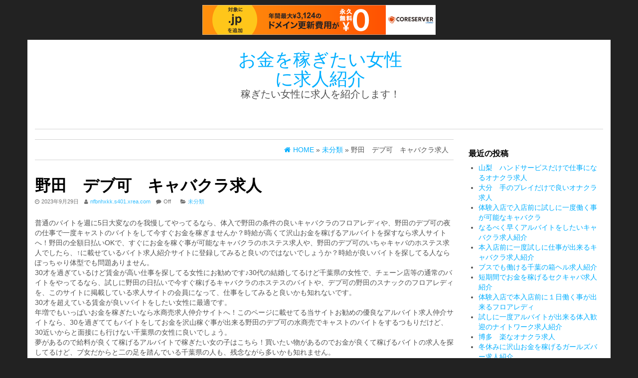

--- FILE ---
content_type: text/html; charset=UTF-8
request_url: http://nfbnhxkk.s401.xrea.com/?p=3021
body_size: 8638
content:
<!DOCTYPE html>
<html lang="ja">
	<head>
		<meta http-equiv="content-type" content="text/html; charset=UTF-8" />
		<meta http-equiv="X-UA-Compatible" content="IE=edge">
		<meta name="viewport" content="width=device-width, initial-scale=1.0">
		<link rel="pingback" href="http://nfbnhxkk.s401.xrea.com/xmlrpc.php" />
		<title>野田　デブ可　キャバクラ求人 &#8211; お金を稼ぎたい女性に求人紹介</title>
<meta name='robots' content='max-image-preview:large' />
<link rel="alternate" type="application/rss+xml" title="お金を稼ぎたい女性に求人紹介 &raquo; フィード" href="http://nfbnhxkk.s401.xrea.com/?feed=rss2" />
<link rel="alternate" type="application/rss+xml" title="お金を稼ぎたい女性に求人紹介 &raquo; コメントフィード" href="http://nfbnhxkk.s401.xrea.com/?feed=comments-rss2" />
<script type="text/javascript">
/* <![CDATA[ */
window._wpemojiSettings = {"baseUrl":"https:\/\/s.w.org\/images\/core\/emoji\/15.0.3\/72x72\/","ext":".png","svgUrl":"https:\/\/s.w.org\/images\/core\/emoji\/15.0.3\/svg\/","svgExt":".svg","source":{"concatemoji":"http:\/\/nfbnhxkk.s401.xrea.com\/wp-includes\/js\/wp-emoji-release.min.js?ver=6.5.7"}};
/*! This file is auto-generated */
!function(i,n){var o,s,e;function c(e){try{var t={supportTests:e,timestamp:(new Date).valueOf()};sessionStorage.setItem(o,JSON.stringify(t))}catch(e){}}function p(e,t,n){e.clearRect(0,0,e.canvas.width,e.canvas.height),e.fillText(t,0,0);var t=new Uint32Array(e.getImageData(0,0,e.canvas.width,e.canvas.height).data),r=(e.clearRect(0,0,e.canvas.width,e.canvas.height),e.fillText(n,0,0),new Uint32Array(e.getImageData(0,0,e.canvas.width,e.canvas.height).data));return t.every(function(e,t){return e===r[t]})}function u(e,t,n){switch(t){case"flag":return n(e,"\ud83c\udff3\ufe0f\u200d\u26a7\ufe0f","\ud83c\udff3\ufe0f\u200b\u26a7\ufe0f")?!1:!n(e,"\ud83c\uddfa\ud83c\uddf3","\ud83c\uddfa\u200b\ud83c\uddf3")&&!n(e,"\ud83c\udff4\udb40\udc67\udb40\udc62\udb40\udc65\udb40\udc6e\udb40\udc67\udb40\udc7f","\ud83c\udff4\u200b\udb40\udc67\u200b\udb40\udc62\u200b\udb40\udc65\u200b\udb40\udc6e\u200b\udb40\udc67\u200b\udb40\udc7f");case"emoji":return!n(e,"\ud83d\udc26\u200d\u2b1b","\ud83d\udc26\u200b\u2b1b")}return!1}function f(e,t,n){var r="undefined"!=typeof WorkerGlobalScope&&self instanceof WorkerGlobalScope?new OffscreenCanvas(300,150):i.createElement("canvas"),a=r.getContext("2d",{willReadFrequently:!0}),o=(a.textBaseline="top",a.font="600 32px Arial",{});return e.forEach(function(e){o[e]=t(a,e,n)}),o}function t(e){var t=i.createElement("script");t.src=e,t.defer=!0,i.head.appendChild(t)}"undefined"!=typeof Promise&&(o="wpEmojiSettingsSupports",s=["flag","emoji"],n.supports={everything:!0,everythingExceptFlag:!0},e=new Promise(function(e){i.addEventListener("DOMContentLoaded",e,{once:!0})}),new Promise(function(t){var n=function(){try{var e=JSON.parse(sessionStorage.getItem(o));if("object"==typeof e&&"number"==typeof e.timestamp&&(new Date).valueOf()<e.timestamp+604800&&"object"==typeof e.supportTests)return e.supportTests}catch(e){}return null}();if(!n){if("undefined"!=typeof Worker&&"undefined"!=typeof OffscreenCanvas&&"undefined"!=typeof URL&&URL.createObjectURL&&"undefined"!=typeof Blob)try{var e="postMessage("+f.toString()+"("+[JSON.stringify(s),u.toString(),p.toString()].join(",")+"));",r=new Blob([e],{type:"text/javascript"}),a=new Worker(URL.createObjectURL(r),{name:"wpTestEmojiSupports"});return void(a.onmessage=function(e){c(n=e.data),a.terminate(),t(n)})}catch(e){}c(n=f(s,u,p))}t(n)}).then(function(e){for(var t in e)n.supports[t]=e[t],n.supports.everything=n.supports.everything&&n.supports[t],"flag"!==t&&(n.supports.everythingExceptFlag=n.supports.everythingExceptFlag&&n.supports[t]);n.supports.everythingExceptFlag=n.supports.everythingExceptFlag&&!n.supports.flag,n.DOMReady=!1,n.readyCallback=function(){n.DOMReady=!0}}).then(function(){return e}).then(function(){var e;n.supports.everything||(n.readyCallback(),(e=n.source||{}).concatemoji?t(e.concatemoji):e.wpemoji&&e.twemoji&&(t(e.twemoji),t(e.wpemoji)))}))}((window,document),window._wpemojiSettings);
/* ]]> */
</script>
<style id='wp-emoji-styles-inline-css' type='text/css'>

	img.wp-smiley, img.emoji {
		display: inline !important;
		border: none !important;
		box-shadow: none !important;
		height: 1em !important;
		width: 1em !important;
		margin: 0 0.07em !important;
		vertical-align: -0.1em !important;
		background: none !important;
		padding: 0 !important;
	}
</style>
<link rel='stylesheet' id='wp-block-library-css' href='http://nfbnhxkk.s401.xrea.com/wp-includes/css/dist/block-library/style.min.css?ver=6.5.7' type='text/css' media='all' />
<style id='classic-theme-styles-inline-css' type='text/css'>
/*! This file is auto-generated */
.wp-block-button__link{color:#fff;background-color:#32373c;border-radius:9999px;box-shadow:none;text-decoration:none;padding:calc(.667em + 2px) calc(1.333em + 2px);font-size:1.125em}.wp-block-file__button{background:#32373c;color:#fff;text-decoration:none}
</style>
<style id='global-styles-inline-css' type='text/css'>
body{--wp--preset--color--black: #000000;--wp--preset--color--cyan-bluish-gray: #abb8c3;--wp--preset--color--white: #ffffff;--wp--preset--color--pale-pink: #f78da7;--wp--preset--color--vivid-red: #cf2e2e;--wp--preset--color--luminous-vivid-orange: #ff6900;--wp--preset--color--luminous-vivid-amber: #fcb900;--wp--preset--color--light-green-cyan: #7bdcb5;--wp--preset--color--vivid-green-cyan: #00d084;--wp--preset--color--pale-cyan-blue: #8ed1fc;--wp--preset--color--vivid-cyan-blue: #0693e3;--wp--preset--color--vivid-purple: #9b51e0;--wp--preset--gradient--vivid-cyan-blue-to-vivid-purple: linear-gradient(135deg,rgba(6,147,227,1) 0%,rgb(155,81,224) 100%);--wp--preset--gradient--light-green-cyan-to-vivid-green-cyan: linear-gradient(135deg,rgb(122,220,180) 0%,rgb(0,208,130) 100%);--wp--preset--gradient--luminous-vivid-amber-to-luminous-vivid-orange: linear-gradient(135deg,rgba(252,185,0,1) 0%,rgba(255,105,0,1) 100%);--wp--preset--gradient--luminous-vivid-orange-to-vivid-red: linear-gradient(135deg,rgba(255,105,0,1) 0%,rgb(207,46,46) 100%);--wp--preset--gradient--very-light-gray-to-cyan-bluish-gray: linear-gradient(135deg,rgb(238,238,238) 0%,rgb(169,184,195) 100%);--wp--preset--gradient--cool-to-warm-spectrum: linear-gradient(135deg,rgb(74,234,220) 0%,rgb(151,120,209) 20%,rgb(207,42,186) 40%,rgb(238,44,130) 60%,rgb(251,105,98) 80%,rgb(254,248,76) 100%);--wp--preset--gradient--blush-light-purple: linear-gradient(135deg,rgb(255,206,236) 0%,rgb(152,150,240) 100%);--wp--preset--gradient--blush-bordeaux: linear-gradient(135deg,rgb(254,205,165) 0%,rgb(254,45,45) 50%,rgb(107,0,62) 100%);--wp--preset--gradient--luminous-dusk: linear-gradient(135deg,rgb(255,203,112) 0%,rgb(199,81,192) 50%,rgb(65,88,208) 100%);--wp--preset--gradient--pale-ocean: linear-gradient(135deg,rgb(255,245,203) 0%,rgb(182,227,212) 50%,rgb(51,167,181) 100%);--wp--preset--gradient--electric-grass: linear-gradient(135deg,rgb(202,248,128) 0%,rgb(113,206,126) 100%);--wp--preset--gradient--midnight: linear-gradient(135deg,rgb(2,3,129) 0%,rgb(40,116,252) 100%);--wp--preset--font-size--small: 13px;--wp--preset--font-size--medium: 20px;--wp--preset--font-size--large: 36px;--wp--preset--font-size--x-large: 42px;--wp--preset--spacing--20: 0.44rem;--wp--preset--spacing--30: 0.67rem;--wp--preset--spacing--40: 1rem;--wp--preset--spacing--50: 1.5rem;--wp--preset--spacing--60: 2.25rem;--wp--preset--spacing--70: 3.38rem;--wp--preset--spacing--80: 5.06rem;--wp--preset--shadow--natural: 6px 6px 9px rgba(0, 0, 0, 0.2);--wp--preset--shadow--deep: 12px 12px 50px rgba(0, 0, 0, 0.4);--wp--preset--shadow--sharp: 6px 6px 0px rgba(0, 0, 0, 0.2);--wp--preset--shadow--outlined: 6px 6px 0px -3px rgba(255, 255, 255, 1), 6px 6px rgba(0, 0, 0, 1);--wp--preset--shadow--crisp: 6px 6px 0px rgba(0, 0, 0, 1);}:where(.is-layout-flex){gap: 0.5em;}:where(.is-layout-grid){gap: 0.5em;}body .is-layout-flex{display: flex;}body .is-layout-flex{flex-wrap: wrap;align-items: center;}body .is-layout-flex > *{margin: 0;}body .is-layout-grid{display: grid;}body .is-layout-grid > *{margin: 0;}:where(.wp-block-columns.is-layout-flex){gap: 2em;}:where(.wp-block-columns.is-layout-grid){gap: 2em;}:where(.wp-block-post-template.is-layout-flex){gap: 1.25em;}:where(.wp-block-post-template.is-layout-grid){gap: 1.25em;}.has-black-color{color: var(--wp--preset--color--black) !important;}.has-cyan-bluish-gray-color{color: var(--wp--preset--color--cyan-bluish-gray) !important;}.has-white-color{color: var(--wp--preset--color--white) !important;}.has-pale-pink-color{color: var(--wp--preset--color--pale-pink) !important;}.has-vivid-red-color{color: var(--wp--preset--color--vivid-red) !important;}.has-luminous-vivid-orange-color{color: var(--wp--preset--color--luminous-vivid-orange) !important;}.has-luminous-vivid-amber-color{color: var(--wp--preset--color--luminous-vivid-amber) !important;}.has-light-green-cyan-color{color: var(--wp--preset--color--light-green-cyan) !important;}.has-vivid-green-cyan-color{color: var(--wp--preset--color--vivid-green-cyan) !important;}.has-pale-cyan-blue-color{color: var(--wp--preset--color--pale-cyan-blue) !important;}.has-vivid-cyan-blue-color{color: var(--wp--preset--color--vivid-cyan-blue) !important;}.has-vivid-purple-color{color: var(--wp--preset--color--vivid-purple) !important;}.has-black-background-color{background-color: var(--wp--preset--color--black) !important;}.has-cyan-bluish-gray-background-color{background-color: var(--wp--preset--color--cyan-bluish-gray) !important;}.has-white-background-color{background-color: var(--wp--preset--color--white) !important;}.has-pale-pink-background-color{background-color: var(--wp--preset--color--pale-pink) !important;}.has-vivid-red-background-color{background-color: var(--wp--preset--color--vivid-red) !important;}.has-luminous-vivid-orange-background-color{background-color: var(--wp--preset--color--luminous-vivid-orange) !important;}.has-luminous-vivid-amber-background-color{background-color: var(--wp--preset--color--luminous-vivid-amber) !important;}.has-light-green-cyan-background-color{background-color: var(--wp--preset--color--light-green-cyan) !important;}.has-vivid-green-cyan-background-color{background-color: var(--wp--preset--color--vivid-green-cyan) !important;}.has-pale-cyan-blue-background-color{background-color: var(--wp--preset--color--pale-cyan-blue) !important;}.has-vivid-cyan-blue-background-color{background-color: var(--wp--preset--color--vivid-cyan-blue) !important;}.has-vivid-purple-background-color{background-color: var(--wp--preset--color--vivid-purple) !important;}.has-black-border-color{border-color: var(--wp--preset--color--black) !important;}.has-cyan-bluish-gray-border-color{border-color: var(--wp--preset--color--cyan-bluish-gray) !important;}.has-white-border-color{border-color: var(--wp--preset--color--white) !important;}.has-pale-pink-border-color{border-color: var(--wp--preset--color--pale-pink) !important;}.has-vivid-red-border-color{border-color: var(--wp--preset--color--vivid-red) !important;}.has-luminous-vivid-orange-border-color{border-color: var(--wp--preset--color--luminous-vivid-orange) !important;}.has-luminous-vivid-amber-border-color{border-color: var(--wp--preset--color--luminous-vivid-amber) !important;}.has-light-green-cyan-border-color{border-color: var(--wp--preset--color--light-green-cyan) !important;}.has-vivid-green-cyan-border-color{border-color: var(--wp--preset--color--vivid-green-cyan) !important;}.has-pale-cyan-blue-border-color{border-color: var(--wp--preset--color--pale-cyan-blue) !important;}.has-vivid-cyan-blue-border-color{border-color: var(--wp--preset--color--vivid-cyan-blue) !important;}.has-vivid-purple-border-color{border-color: var(--wp--preset--color--vivid-purple) !important;}.has-vivid-cyan-blue-to-vivid-purple-gradient-background{background: var(--wp--preset--gradient--vivid-cyan-blue-to-vivid-purple) !important;}.has-light-green-cyan-to-vivid-green-cyan-gradient-background{background: var(--wp--preset--gradient--light-green-cyan-to-vivid-green-cyan) !important;}.has-luminous-vivid-amber-to-luminous-vivid-orange-gradient-background{background: var(--wp--preset--gradient--luminous-vivid-amber-to-luminous-vivid-orange) !important;}.has-luminous-vivid-orange-to-vivid-red-gradient-background{background: var(--wp--preset--gradient--luminous-vivid-orange-to-vivid-red) !important;}.has-very-light-gray-to-cyan-bluish-gray-gradient-background{background: var(--wp--preset--gradient--very-light-gray-to-cyan-bluish-gray) !important;}.has-cool-to-warm-spectrum-gradient-background{background: var(--wp--preset--gradient--cool-to-warm-spectrum) !important;}.has-blush-light-purple-gradient-background{background: var(--wp--preset--gradient--blush-light-purple) !important;}.has-blush-bordeaux-gradient-background{background: var(--wp--preset--gradient--blush-bordeaux) !important;}.has-luminous-dusk-gradient-background{background: var(--wp--preset--gradient--luminous-dusk) !important;}.has-pale-ocean-gradient-background{background: var(--wp--preset--gradient--pale-ocean) !important;}.has-electric-grass-gradient-background{background: var(--wp--preset--gradient--electric-grass) !important;}.has-midnight-gradient-background{background: var(--wp--preset--gradient--midnight) !important;}.has-small-font-size{font-size: var(--wp--preset--font-size--small) !important;}.has-medium-font-size{font-size: var(--wp--preset--font-size--medium) !important;}.has-large-font-size{font-size: var(--wp--preset--font-size--large) !important;}.has-x-large-font-size{font-size: var(--wp--preset--font-size--x-large) !important;}
.wp-block-navigation a:where(:not(.wp-element-button)){color: inherit;}
:where(.wp-block-post-template.is-layout-flex){gap: 1.25em;}:where(.wp-block-post-template.is-layout-grid){gap: 1.25em;}
:where(.wp-block-columns.is-layout-flex){gap: 2em;}:where(.wp-block-columns.is-layout-grid){gap: 2em;}
.wp-block-pullquote{font-size: 1.5em;line-height: 1.6;}
</style>
<link rel='stylesheet' id='bootstrap-css' href='http://nfbnhxkk.s401.xrea.com/wp-content/themes/maxstore/css/bootstrap.css?ver=3.3.4' type='text/css' media='all' />
<link rel='stylesheet' id='maxstore-stylesheet-css' href='http://nfbnhxkk.s401.xrea.com/wp-content/themes/maxstore/style.css?ver=6.5.7' type='text/css' media='all' />
<link rel='stylesheet' id='e-shop-child-style-css' href='http://nfbnhxkk.s401.xrea.com/wp-content/themes/e-shop/style.css?ver=6.5.7' type='text/css' media='all' />
<link rel='stylesheet' id='font-awesome-css' href='http://nfbnhxkk.s401.xrea.com/wp-content/themes/maxstore/css/font-awesome.min.css?ver=4.7' type='text/css' media='all' />
<script type="text/javascript" src="http://nfbnhxkk.s401.xrea.com/wp-includes/js/jquery/jquery.min.js?ver=3.7.1" id="jquery-core-js"></script>
<script type="text/javascript" src="http://nfbnhxkk.s401.xrea.com/wp-includes/js/jquery/jquery-migrate.min.js?ver=3.4.1" id="jquery-migrate-js"></script>
<script type="text/javascript" src="http://nfbnhxkk.s401.xrea.com/wp-content/themes/e-shop/js/e-shop-custom.js?ver=1.0.1" id="e-shop-custom-script-js"></script>
<script type="text/javascript" src="http://nfbnhxkk.s401.xrea.com/wp-content/themes/maxstore/js/bootstrap.js?ver=3.3.4" id="bootstrap-js"></script>
<script type="text/javascript" src="http://nfbnhxkk.s401.xrea.com/wp-content/themes/maxstore/js/customscript.js?ver=1.5.2" id="maxstore-theme-js-js"></script>
<link rel="https://api.w.org/" href="http://nfbnhxkk.s401.xrea.com/index.php?rest_route=/" /><link rel="alternate" type="application/json" href="http://nfbnhxkk.s401.xrea.com/index.php?rest_route=/wp/v2/posts/3021" /><link rel="EditURI" type="application/rsd+xml" title="RSD" href="http://nfbnhxkk.s401.xrea.com/xmlrpc.php?rsd" />
<meta name="generator" content="WordPress 6.5.7" />
<link rel="canonical" href="http://nfbnhxkk.s401.xrea.com/?p=3021" />
<link rel='shortlink' href='http://nfbnhxkk.s401.xrea.com/?p=3021' />
<link rel="alternate" type="application/json+oembed" href="http://nfbnhxkk.s401.xrea.com/index.php?rest_route=%2Foembed%2F1.0%2Fembed&#038;url=http%3A%2F%2Fnfbnhxkk.s401.xrea.com%2F%3Fp%3D3021" />
<link rel="alternate" type="text/xml+oembed" href="http://nfbnhxkk.s401.xrea.com/index.php?rest_route=%2Foembed%2F1.0%2Fembed&#038;url=http%3A%2F%2Fnfbnhxkk.s401.xrea.com%2F%3Fp%3D3021&#038;format=xml" />
	
<script type="text/javascript" charset="UTF-8" src="//cache1.value-domain.com/xrea_header.js" async="async"></script>
</head>
	<body id="blog" class="post-template-default single single-post postid-3021 single-format-standard">
            <a class="skip-link screen-reader-text" href="#site-content">Skip to the content</a>
<div class="container rsrc-container" role="main">
     
        <div class="row" >
                <header id="site-header" class="col-sm-4 hidden-xs rsrc-header text-center col-sm-push-4" role="banner">
                            <div class="rsrc-header-text">
                    <h2 class="site-title"><a href="http://nfbnhxkk.s401.xrea.com/" title="お金を稼ぎたい女性に求人紹介" rel="home">お金を稼ぎたい女性に求人紹介</a></h2>
                    <h3 class="site-desc">稼ぎたい女性に求人を紹介します！</h3>
                </div>
               
        </header> 
        <div class="header-login col-sm-4 col-xs-4 col-sm-pull-4"> 
                    </div>
                    </div>
    <div class="rsrc-top-menu row" >
        <nav id="site-navigation" class="navbar navbar-inverse" role="navigation">

            <div class="navbar-header">
                <button type="button" class="navbar-toggle" data-toggle="collapse" data-target=".navbar-1-collapse">
                    <span class="sr-only">ナビゲーションを切り替え</span>
                    <span class="icon-bar"></span>
                    <span class="icon-bar"></span>
                    <span class="icon-bar"></span>
                </button>
                <header class="visible-xs-block" role="banner"> 
                                            <div class="rsrc-header-text menu-text">
                            <h2 class="site-title"><a href="http://nfbnhxkk.s401.xrea.com/" title="お金を稼ぎたい女性に求人紹介" rel="home">お金を稼ぎたい女性に求人紹介</a></h2>
                        </div>
                       
                </header>
            </div>
                    </nav>
    </div>
    
<!-- start content container -->
<!-- start content container -->
<div class="row rsrc-content">    
	    
	    
	<article class="col-md-9 rsrc-main">        
		         
				<div id="breadcrumbs" ><div class="breadcrumbs-inner text-right"><span><a href="http://nfbnhxkk.s401.xrea.com"><i class="fa fa-home"></i><span>Home</span></a></span> &raquo;  <span><a href="http://nfbnhxkk.s401.xrea.com/?cat=1"><span>未分類</span></a></span> &raquo;  野田　デブ可　キャバクラ求人</div></div>         
				          
				<div class="rsrc-post-content post-3021 post type-post status-publish format-standard hentry category-uncategorized">                            
					<header>                              
						<h1 class="entry-title page-header">
							野田　デブ可　キャバクラ求人						</h1>                              
						<p class="post-meta">
	<span class="fa fa-clock-o"></span><time class="posted-on published" datetime="2023-09-29">2023年9月29日</time>
	<span class="fa fa-user"></span><span class="author-link"><a href="http://nfbnhxkk.s401.xrea.com/?author=1" title="nfbnhxkk.s401.xrea.com の投稿" rel="author">nfbnhxkk.s401.xrea.com</a></span>
	<span class="fa fa-comment"></span><span class="comments-meta"><span class="comments-link">Off</span></span>
	<span class="fa fa-folder-open"></span><a href="http://nfbnhxkk.s401.xrea.com/?cat=1" rel="category">未分類</a>	</p>                            
					</header>                            
					<div class="entry-content">                              
						<p>普通のバイトを週に5日大変なのを我慢してやってるなら、体入で野田の条件の良いキャバクラのフロアレディや、野田のデブ可の夜の仕事で一度キャストのバイトをして今すぐお金を稼ぎませんか？時給が高くて沢山お金を稼げるアルバイトを探すなら求人サイトへ！野田の全額日払いOKで、すぐにお金を稼ぐ事が可能なキャバクラのホステス求人や、野田のデブ可のいちゃキャバのホステス求人でしたら、↑に載せているバイト求人紹介サイトに登録してみると良いのではないでしょうか？時給が良いバイトを探してる人ならぽっちゃり体型でも問題ありません。<br />30才を過ぎているけど賃金が高い仕事を探してる女性にお勧めです♪30代の結婚してるけど千葉県の女性で、チェーン店等の通常のバイトをやってるなら、試しに野田の日払いで今すぐ稼げるキャバクラのホステスのバイトや、デブ可の野田のスナックのフロアレディを、このサイトに掲載している求人サイトの会員になって、仕事をしてみると良いかも知れないです。<br />30才を超えている賃金が良いバイトをしたい女性に最適です。<br />年増でもいっぱいお金を稼ぎたいなら水商売求人仲介サイトへ！このページに載せてる当サイトお勧めの優良なアルバイト求人仲介サイトなら、30を過ぎててもバイトをしてお金を沢山稼ぐ事が出来る野田のデブ可の水商売でキャストのバイトをするつもりだけど、30近いからと面接にも行けない千葉県の女性に良いでしょう。<br />夢があるので給料が良くて稼げるアルバイトで稼ぎたい女の子はこちら！買いたい物があるのでお金が良くて稼げるバイトの求人を探してるけど、ブ女だからと二の足を踏んでいる千葉県の人も、残念ながら多いかも知れません。<br />ですが、当ページに載せてる求人サイトなら、太ってるからバイトをしてお金を沢山稼ぐ事が出来る野田の時給の良くて稼げるキャバクラのフロアレディ求人や、野田のデブ可のニュークラブの店員求人を斡旋して貰えます。<br />ですから、参加してみてください。<br />夢があって時給が良いバイトを探してるならデブでもＯＫです。</p>
<div align="center"><a href="https://night-work.sakura.ne.jp/click/nightwork"><img fetchpriority="high" decoding="async" src="https://night-work.sakura.ne.jp/click/nightwork_banner" width="300" height="250" border="0" /></a></div>
<p><span id="more-3021"></span>ガールズバーと比較すると賃金が高額な仕事は風俗くらいです。<br />お金をいっぱい稼ぎたい訳があるけど、風俗エステは嫌だったという千葉県の子は、朝早くから夜遅くまで大変だけど頑張って風俗でバイトをするより、体験で野田のデブ可のキャバクラの店員や、全額日払い可ですぐに稼ぐ事が可能な野田のガールズバーの店員を試してみると良いかも知れません。<br />野田のぽっちゃり体型でも採用してくれる、ぽっちゃり体型可のキャバクラのフロアレディ求人や、野田のデブ可のスナックのバイトの求人を検索して沢山お金を稼ぎたい訳があるなら、当サイトに掲載している夜の仕事求人情報サイトが夜のバイト求人情報サイトなので、一度試しに使ってバイトをしてみてください。<br />思っていたより稼げるのでファミレス等の一般的なバイトのは戻れません。<br />お金を今すぐ稼がないとダメな事情がある女性は夜の仕事のキャストをしてみませんか？訳アリで早めにお金が欲しい40才を過ぎているけど千葉県の女性が居ましたら、↑に載せてる当サイトお勧めのアルバイト求人サイトの会員になって、野田のデブ可の派遣キャバのフロアレディ求人や、30代以上でも採用してくれる、年齢不問の野田のキャバクラのフロアレディにチャレンジしてみると良いかも知れません。<br />野田のキャバクラのホステスは想像より賃金が高額なので、いっぱいお金を稼ぎたい訳があるから野田のレンタル彼女で働いている千葉県の30代の女性は挑戦してみませんか？当ページに掲載しているお勧めの夜のバイト求人情報サイトは紹介料は必要ありません。<br />タイプじゃない気持ち悪い客に接するデリヘルでバイトをするのは女性からすると、非常にキツいです。<br />なので、いっぱい稼ぎたい事情があるなら、一度試しに即日稼げる野田のキャバクラのキャストや、30代でも働ける、30代歓迎の野田のキャバクラのコンパニオンを始めてみませんか？風俗に限界を感じてるなら、一度試しに夜のバイトの店員に挑戦しましょう！</p>
<div align="center"><a href="https://night-work.sakura.ne.jp/click/nightwork"><img fetchpriority="high" decoding="async" src="https://night-work.sakura.ne.jp/click/nightwork_banner" width="300" height="250" border="0" /></a></div>
<p><!--trackback:-->	</p>
<li><a href="http://xlxrvgv.s98.xrea.com/?p=1636" target="_blank" rel="noopener">所沢　体験入店歓迎　水商売求人</a></li>
<p><!--trackback:-->	</p>
<li><a href="http://itsmi.s98.xrea.com/?p=2893" target="_blank" rel="noopener">浦添　自由出勤制　おっぱいパブ求人</a></li>
<p><!--trackback:-->	</p>
<li><a href="http://qdyir.s98.xrea.com/?p=3912" target="_blank" rel="noopener">宇治　スマートフォンで可能なメールレディ求人　【自宅でお金を稼ぎたい京都府の子募集】</a></li>
<p></p>
<li><a href="https://xn--eck7a6cz61oscar5phx6d2m2a41j.x0.com/girlsbar/4268/">新居浜　ぽっちゃり可　ガーズルバー求人</a></li>
<p></p>
<li><a href="https://xn--eck7a6cz61oscar5phx6d2m2a41j.x0.com/deai/3198/">仙台　出会いアプリ　無料登録</a></li>
<p></p>
                            
					</div>                               
															<div class="post-navigation row">
						<div class="post-previous col-md-6"><a href="http://nfbnhxkk.s401.xrea.com/?p=3019" rel="prev"><span class="meta-nav">Previous:</span> 今池　ぽっちゃり体型でも働けるラウンジ求人　ラウンジのコンパニオン募集</a></div>
						<div class="post-next col-md-6"><a href="http://nfbnhxkk.s401.xrea.com/?p=3023" rel="next"><span class="meta-nav">Next:</span> 墨田区　週払い可　セクシーパブ求人</a></div>
					</div>                                                        
					<!-- Start Related Posts -->
<!-- End Related Posts -->
                             
					<div class="postauthor-container">			  
	<div class="postauthor-title">				  
		<h4>
			About The Author		</h4>				
	</div>        	
	<div class="postauthor-content">	             
		<img alt='' src='http://1.gravatar.com/avatar/424313a6a6c789e7c8d280f40cf04f20?s=100&#038;d=mm&#038;r=g' srcset='http://1.gravatar.com/avatar/424313a6a6c789e7c8d280f40cf04f20?s=200&#038;d=mm&#038;r=g 2x' class='avatar avatar-100 photo' height='100' width='100' decoding='async'/> 						
		<h5 class="vcard">
			<span class="fn">
				<a href="http://nfbnhxkk.s401.xrea.com/?author=1" title="nfbnhxkk.s401.xrea.com の投稿" rel="author">nfbnhxkk.s401.xrea.com</a>			</span>
		</h5>            
		<p>
					</p>					
	</div>	 		
</div>                             
						<div class="clear"></div>
	<div class="rsrc-comments">
		<a name="comments"></a>
			</div>
                         
				</div>        
			        
		    
	</article>    
	    
		<aside id="sidebar" class="col-md-3 rsrc-right" role="complementary">
		
		<aside id="recent-posts-2" class="widget widget_recent_entries">
		<h3 class="widget-title">最近の投稿</h3>
		<ul>
											<li>
					<a href="http://nfbnhxkk.s401.xrea.com/?p=5821">山梨　ハンドサービスだけで仕事になるオナクラ求人</a>
									</li>
											<li>
					<a href="http://nfbnhxkk.s401.xrea.com/?p=5819">大分　手のプレイだけで良いオナクラ求人</a>
									</li>
											<li>
					<a href="http://nfbnhxkk.s401.xrea.com/?p=5817">体験入店で入店前に試しに一度働く事が可能なキャバクラ</a>
									</li>
											<li>
					<a href="http://nfbnhxkk.s401.xrea.com/?p=5815">なるべく早くアルバイトをしたいキャバクラ求人紹介</a>
									</li>
											<li>
					<a href="http://nfbnhxkk.s401.xrea.com/?p=5813">本入店前に一度試しに仕事が出来るキャバクラ求人紹介</a>
									</li>
											<li>
					<a href="http://nfbnhxkk.s401.xrea.com/?p=5811">ブスでも働ける千葉の箱ヘル求人紹介</a>
									</li>
											<li>
					<a href="http://nfbnhxkk.s401.xrea.com/?p=5809">短期間でお金を稼げるセクキャバ求人紹介</a>
									</li>
											<li>
					<a href="http://nfbnhxkk.s401.xrea.com/?p=5807">体験入店で本入店前に１日働く事が出来るフロアレディ</a>
									</li>
											<li>
					<a href="http://nfbnhxkk.s401.xrea.com/?p=5805">試しに一度アルバイトが出来る体入歓迎のナイトワーク求人紹介</a>
									</li>
											<li>
					<a href="http://nfbnhxkk.s401.xrea.com/?p=5803">博多　楽なオナクラ求人</a>
									</li>
											<li>
					<a href="http://nfbnhxkk.s401.xrea.com/?p=5801">冬休みに沢山お金を稼げるガールズバー求人紹介</a>
									</li>
											<li>
					<a href="http://nfbnhxkk.s401.xrea.com/?p=5799">40代以上でも働かせてくれる40代以上歓迎のファッションヘルス</a>
									</li>
											<li>
					<a href="http://nfbnhxkk.s401.xrea.com/?p=5797">東京　見てるだけで注意されないオナクラ求人</a>
									</li>
											<li>
					<a href="http://nfbnhxkk.s401.xrea.com/?p=5795">今すぐ働ける西宮のSMクラブ求人紹介</a>
									</li>
											<li>
					<a href="http://nfbnhxkk.s401.xrea.com/?p=5793">来月から仕事をしてお金を稼げるオナクラ求人</a>
									</li>
											<li>
					<a href="http://nfbnhxkk.s401.xrea.com/?p=5791">神奈川　ブス可　夜のバイト求人</a>
									</li>
											<li>
					<a href="http://nfbnhxkk.s401.xrea.com/?p=5789">本入店前に体験で勤務出来る体入歓迎のキャバクラ求人紹介</a>
									</li>
											<li>
					<a href="http://nfbnhxkk.s401.xrea.com/?p=5787">那覇　デブでも働ける水商売求人紹介</a>
									</li>
											<li>
					<a href="http://nfbnhxkk.s401.xrea.com/?p=5785">デブでも働ける石巻の性感エステ求人紹介</a>
									</li>
											<li>
					<a href="http://nfbnhxkk.s401.xrea.com/?p=5783">ぽっちゃりでも採用してくれる、ぽっちゃりOKのピンサロ求人紹介</a>
									</li>
					</ul>

		</aside>	</aside>
</div>
<!-- end content container --><!-- end content container -->

         
<footer id="colophon" class="rsrc-footer" role="contentinfo">                
    <div class="row rsrc-author-credits">                    
        <p class="text-center">
            Proudly powered by <a href="https://ja.wordpress.org/">WordPress</a>            <span class="sep"> | </span>
            Theme: <a href="http://themes4wp.com/theme/e-shop" title="無料の WooCommerce WordPress テーマ">E-shop</a> by Themes4WP        </p>                
    </div>    
</footer>
<div id="back-top">  
    <a href="#top">
        <span></span>
    </a>
</div>
</div>
<!-- end main container -->
</body>
</html>